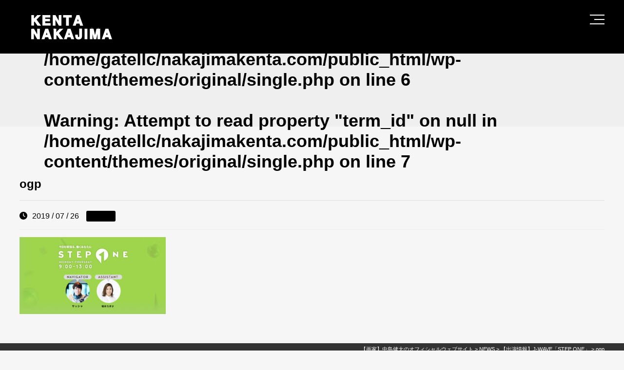

--- FILE ---
content_type: text/html; charset=UTF-8
request_url: https://www.nakajimakenta.com/%E3%80%90%E5%87%BA%E6%BC%94%E6%83%85%E5%A0%B1%E3%80%91j-wave%E3%80%8Cstep-one%E3%80%8D/ogp/
body_size: 8667
content:
<!DOCTYPE html>
<html lang="ja">
<head>
<meta charset="UTF-8">
<link rel="icon" href="https://www.nakajimakenta.com/wp-content/themes/original/cmn/images/icon.ico">
<meta name="viewport" content="width=device-width, initial-scale=1.0">
<link rel="stylesheet" type="text/css" href="//cdn.jsdelivr.net/npm/slick-carousel@1.8.1/slick/slick.css"/>
<link rel="stylesheet" type="text/css" href="//cdn.jsdelivr.net/npm/slick-carousel@1.8.1/slick/slick-theme.min.css"/>
<link rel="preconnect" href="https://fonts.googleapis.com">
<link rel="preconnect" href="https://fonts.gstatic.com" crossorigin>
<link href="https://fonts.googleapis.com/css2?family=Noto+Sans+JP:wght@100;300;400;500;700;900&family=Poiret+One&display=swap" rel="stylesheet">
<link rel="stylesheet" type="text/css" href="https://www.nakajimakenta.com/wp-content/themes/original/style.min.css?202306270001" />
<link rel="stylesheet" type="text/css" href="https://www.nakajimakenta.com/wp-content/themes/original/import.css?202306210007" />
<link rel="stylesheet" type="text/css" href="https://www.nakajimakenta.com/wp-content/themes/original/mfp.statics/mailformpro.css" type="text/css" />

		<!-- All in One SEO 4.1.3.4 -->
		<title>ogp | 【画家】中島健太のオフィシャルウェブサイト</title>
		<meta property="og:site_name" content="【画家】中島健太のオフィシャルウェブサイト | 現在までに開催された個展では、すべての作品が完売。『完売画家』としてテレビにも取り上げられ、最近の個展では、400万の値が付いた作品がすべて完売となるなど、今、大注目の画家。" />
		<meta property="og:type" content="article" />
		<meta property="og:title" content="ogp | 【画家】中島健太のオフィシャルウェブサイト" />
		<meta property="article:published_time" content="2019-07-26T01:15:04Z" />
		<meta property="article:modified_time" content="2019-07-26T01:15:04Z" />
		<meta name="twitter:card" content="summary" />
		<meta name="twitter:domain" content="www.nakajimakenta.com" />
		<meta name="twitter:title" content="ogp | 【画家】中島健太のオフィシャルウェブサイト" />
		<script type="application/ld+json" class="aioseo-schema">
			{"@context":"https:\/\/schema.org","@graph":[{"@type":"WebSite","@id":"https:\/\/www.nakajimakenta.com\/#website","url":"https:\/\/www.nakajimakenta.com\/","name":"\u3010\u753b\u5bb6\u3011\u4e2d\u5cf6\u5065\u592a\u306e\u30aa\u30d5\u30a3\u30b7\u30e3\u30eb\u30a6\u30a7\u30d6\u30b5\u30a4\u30c8","description":"\u73fe\u5728\u307e\u3067\u306b\u958b\u50ac\u3055\u308c\u305f\u500b\u5c55\u3067\u306f\u3001\u3059\u3079\u3066\u306e\u4f5c\u54c1\u304c\u5b8c\u58f2\u3002\u300e\u5b8c\u58f2\u753b\u5bb6\u300f\u3068\u3057\u3066\u30c6\u30ec\u30d3\u306b\u3082\u53d6\u308a\u4e0a\u3052\u3089\u308c\u3001\u6700\u8fd1\u306e\u500b\u5c55\u3067\u306f\u3001400\u4e07\u306e\u5024\u304c\u4ed8\u3044\u305f\u4f5c\u54c1\u304c\u3059\u3079\u3066\u5b8c\u58f2\u3068\u306a\u308b\u306a\u3069\u3001\u4eca\u3001\u5927\u6ce8\u76ee\u306e\u753b\u5bb6\u3002","publisher":{"@id":"https:\/\/www.nakajimakenta.com\/#organization"}},{"@type":"Organization","@id":"https:\/\/www.nakajimakenta.com\/#organization","name":"\u3010\u753b\u5bb6\u3011\u4e2d\u5cf6\u5065\u592a\u306e\u30aa\u30d5\u30a3\u30b7\u30e3\u30eb\u30a6\u30a7\u30d6\u30b5\u30a4\u30c8","url":"https:\/\/www.nakajimakenta.com\/"},{"@type":"BreadcrumbList","@id":"https:\/\/www.nakajimakenta.com\/%e3%80%90%e5%87%ba%e6%bc%94%e6%83%85%e5%a0%b1%e3%80%91j-wave%e3%80%8cstep-one%e3%80%8d\/ogp\/#breadcrumblist","itemListElement":[{"@type":"ListItem","@id":"https:\/\/www.nakajimakenta.com\/#listItem","position":"1","item":{"@type":"WebPage","@id":"https:\/\/www.nakajimakenta.com\/","name":"\u30db\u30fc\u30e0","description":"\u73fe\u5728\u307e\u3067\u306b\u958b\u50ac\u3055\u308c\u305f\u500b\u5c55\u3067\u306f\u3001\u3059\u3079\u3066\u306e\u4f5c\u54c1\u304c\u5b8c\u58f2\u3002\u300e\u5b8c\u58f2\u753b\u5bb6\u300f\u3068\u3057\u3066\u30c6\u30ec\u30d3\u306b\u3082\u53d6\u308a\u4e0a\u3052\u3089\u308c\u3001\u6700\u8fd1\u306e\u500b\u5c55\u3067\u306f\u3001400\u4e07\u306e\u5024\u304c\u4ed8\u3044\u305f\u4f5c\u54c1\u304c\u3059\u3079\u3066\u5b8c\u58f2\u3068\u306a\u308b\u306a\u3069\u3001\u4eca\u3001\u5927\u6ce8\u76ee\u306e\u753b\u5bb6\u3002","url":"https:\/\/www.nakajimakenta.com\/"},"nextItem":"https:\/\/www.nakajimakenta.com\/%e3%80%90%e5%87%ba%e6%bc%94%e6%83%85%e5%a0%b1%e3%80%91j-wave%e3%80%8cstep-one%e3%80%8d\/ogp\/#listItem"},{"@type":"ListItem","@id":"https:\/\/www.nakajimakenta.com\/%e3%80%90%e5%87%ba%e6%bc%94%e6%83%85%e5%a0%b1%e3%80%91j-wave%e3%80%8cstep-one%e3%80%8d\/ogp\/#listItem","position":"2","item":{"@type":"WebPage","@id":"https:\/\/www.nakajimakenta.com\/%e3%80%90%e5%87%ba%e6%bc%94%e6%83%85%e5%a0%b1%e3%80%91j-wave%e3%80%8cstep-one%e3%80%8d\/ogp\/","name":"ogp","url":"https:\/\/www.nakajimakenta.com\/%e3%80%90%e5%87%ba%e6%bc%94%e6%83%85%e5%a0%b1%e3%80%91j-wave%e3%80%8cstep-one%e3%80%8d\/ogp\/"},"previousItem":"https:\/\/www.nakajimakenta.com\/#listItem"}]},{"@type":"Person","@id":"https:\/\/www.nakajimakenta.com\/author\/nakajimakenta-com\/#author","url":"https:\/\/www.nakajimakenta.com\/author\/nakajimakenta-com\/","name":"nakajimakenta.com","image":{"@type":"ImageObject","@id":"https:\/\/www.nakajimakenta.com\/%e3%80%90%e5%87%ba%e6%bc%94%e6%83%85%e5%a0%b1%e3%80%91j-wave%e3%80%8cstep-one%e3%80%8d\/ogp\/#authorImage","url":"https:\/\/secure.gravatar.com\/avatar\/aed3284758e57978c3059a653582c3ed?s=96&d=mm&r=g","width":"96","height":"96","caption":"nakajimakenta.com"}},{"@type":"ItemPage","@id":"https:\/\/www.nakajimakenta.com\/%e3%80%90%e5%87%ba%e6%bc%94%e6%83%85%e5%a0%b1%e3%80%91j-wave%e3%80%8cstep-one%e3%80%8d\/ogp\/#itempage","url":"https:\/\/www.nakajimakenta.com\/%e3%80%90%e5%87%ba%e6%bc%94%e6%83%85%e5%a0%b1%e3%80%91j-wave%e3%80%8cstep-one%e3%80%8d\/ogp\/","name":"ogp | \u3010\u753b\u5bb6\u3011\u4e2d\u5cf6\u5065\u592a\u306e\u30aa\u30d5\u30a3\u30b7\u30e3\u30eb\u30a6\u30a7\u30d6\u30b5\u30a4\u30c8","inLanguage":"ja","isPartOf":{"@id":"https:\/\/www.nakajimakenta.com\/#website"},"breadcrumb":{"@id":"https:\/\/www.nakajimakenta.com\/%e3%80%90%e5%87%ba%e6%bc%94%e6%83%85%e5%a0%b1%e3%80%91j-wave%e3%80%8cstep-one%e3%80%8d\/ogp\/#breadcrumblist"},"author":"https:\/\/www.nakajimakenta.com\/author\/nakajimakenta-com\/#author","creator":"https:\/\/www.nakajimakenta.com\/author\/nakajimakenta-com\/#author","datePublished":"2019-07-26T01:15:04+09:00","dateModified":"2019-07-26T01:15:04+09:00"}]}
		</script>
		<!-- All in One SEO -->

<link rel='dns-prefetch' href='//stats.wp.com' />
<link rel='stylesheet' id='mediaelement-css' href='https://www.nakajimakenta.com/wp-includes/js/mediaelement/mediaelementplayer-legacy.min.css?ver=4.2.17' type='text/css' media='all' />
<link rel='stylesheet' id='wp-mediaelement-css' href='https://www.nakajimakenta.com/wp-includes/js/mediaelement/wp-mediaelement.min.css?ver=6.4.7' type='text/css' media='all' />
<style id='jetpack-sharing-buttons-style-inline-css' type='text/css'>
.jetpack-sharing-buttons__services-list{display:flex;flex-direction:row;flex-wrap:wrap;gap:0;list-style-type:none;margin:5px;padding:0}.jetpack-sharing-buttons__services-list.has-small-icon-size{font-size:12px}.jetpack-sharing-buttons__services-list.has-normal-icon-size{font-size:16px}.jetpack-sharing-buttons__services-list.has-large-icon-size{font-size:24px}.jetpack-sharing-buttons__services-list.has-huge-icon-size{font-size:36px}@media print{.jetpack-sharing-buttons__services-list{display:none!important}}.editor-styles-wrapper .wp-block-jetpack-sharing-buttons{gap:0;padding-inline-start:0}ul.jetpack-sharing-buttons__services-list.has-background{padding:1.25em 2.375em}
</style>
<style id='classic-theme-styles-inline-css' type='text/css'>
/*! This file is auto-generated */
.wp-block-button__link{color:#fff;background-color:#32373c;border-radius:9999px;box-shadow:none;text-decoration:none;padding:calc(.667em + 2px) calc(1.333em + 2px);font-size:1.125em}.wp-block-file__button{background:#32373c;color:#fff;text-decoration:none}
</style>
<style id='global-styles-inline-css' type='text/css'>
body{--wp--preset--color--black: #000000;--wp--preset--color--cyan-bluish-gray: #abb8c3;--wp--preset--color--white: #ffffff;--wp--preset--color--pale-pink: #f78da7;--wp--preset--color--vivid-red: #cf2e2e;--wp--preset--color--luminous-vivid-orange: #ff6900;--wp--preset--color--luminous-vivid-amber: #fcb900;--wp--preset--color--light-green-cyan: #7bdcb5;--wp--preset--color--vivid-green-cyan: #00d084;--wp--preset--color--pale-cyan-blue: #8ed1fc;--wp--preset--color--vivid-cyan-blue: #0693e3;--wp--preset--color--vivid-purple: #9b51e0;--wp--preset--gradient--vivid-cyan-blue-to-vivid-purple: linear-gradient(135deg,rgba(6,147,227,1) 0%,rgb(155,81,224) 100%);--wp--preset--gradient--light-green-cyan-to-vivid-green-cyan: linear-gradient(135deg,rgb(122,220,180) 0%,rgb(0,208,130) 100%);--wp--preset--gradient--luminous-vivid-amber-to-luminous-vivid-orange: linear-gradient(135deg,rgba(252,185,0,1) 0%,rgba(255,105,0,1) 100%);--wp--preset--gradient--luminous-vivid-orange-to-vivid-red: linear-gradient(135deg,rgba(255,105,0,1) 0%,rgb(207,46,46) 100%);--wp--preset--gradient--very-light-gray-to-cyan-bluish-gray: linear-gradient(135deg,rgb(238,238,238) 0%,rgb(169,184,195) 100%);--wp--preset--gradient--cool-to-warm-spectrum: linear-gradient(135deg,rgb(74,234,220) 0%,rgb(151,120,209) 20%,rgb(207,42,186) 40%,rgb(238,44,130) 60%,rgb(251,105,98) 80%,rgb(254,248,76) 100%);--wp--preset--gradient--blush-light-purple: linear-gradient(135deg,rgb(255,206,236) 0%,rgb(152,150,240) 100%);--wp--preset--gradient--blush-bordeaux: linear-gradient(135deg,rgb(254,205,165) 0%,rgb(254,45,45) 50%,rgb(107,0,62) 100%);--wp--preset--gradient--luminous-dusk: linear-gradient(135deg,rgb(255,203,112) 0%,rgb(199,81,192) 50%,rgb(65,88,208) 100%);--wp--preset--gradient--pale-ocean: linear-gradient(135deg,rgb(255,245,203) 0%,rgb(182,227,212) 50%,rgb(51,167,181) 100%);--wp--preset--gradient--electric-grass: linear-gradient(135deg,rgb(202,248,128) 0%,rgb(113,206,126) 100%);--wp--preset--gradient--midnight: linear-gradient(135deg,rgb(2,3,129) 0%,rgb(40,116,252) 100%);--wp--preset--font-size--small: 13px;--wp--preset--font-size--medium: 20px;--wp--preset--font-size--large: 36px;--wp--preset--font-size--x-large: 42px;--wp--preset--spacing--20: 0.44rem;--wp--preset--spacing--30: 0.67rem;--wp--preset--spacing--40: 1rem;--wp--preset--spacing--50: 1.5rem;--wp--preset--spacing--60: 2.25rem;--wp--preset--spacing--70: 3.38rem;--wp--preset--spacing--80: 5.06rem;--wp--preset--shadow--natural: 6px 6px 9px rgba(0, 0, 0, 0.2);--wp--preset--shadow--deep: 12px 12px 50px rgba(0, 0, 0, 0.4);--wp--preset--shadow--sharp: 6px 6px 0px rgba(0, 0, 0, 0.2);--wp--preset--shadow--outlined: 6px 6px 0px -3px rgba(255, 255, 255, 1), 6px 6px rgba(0, 0, 0, 1);--wp--preset--shadow--crisp: 6px 6px 0px rgba(0, 0, 0, 1);}:where(.is-layout-flex){gap: 0.5em;}:where(.is-layout-grid){gap: 0.5em;}body .is-layout-flow > .alignleft{float: left;margin-inline-start: 0;margin-inline-end: 2em;}body .is-layout-flow > .alignright{float: right;margin-inline-start: 2em;margin-inline-end: 0;}body .is-layout-flow > .aligncenter{margin-left: auto !important;margin-right: auto !important;}body .is-layout-constrained > .alignleft{float: left;margin-inline-start: 0;margin-inline-end: 2em;}body .is-layout-constrained > .alignright{float: right;margin-inline-start: 2em;margin-inline-end: 0;}body .is-layout-constrained > .aligncenter{margin-left: auto !important;margin-right: auto !important;}body .is-layout-constrained > :where(:not(.alignleft):not(.alignright):not(.alignfull)){max-width: var(--wp--style--global--content-size);margin-left: auto !important;margin-right: auto !important;}body .is-layout-constrained > .alignwide{max-width: var(--wp--style--global--wide-size);}body .is-layout-flex{display: flex;}body .is-layout-flex{flex-wrap: wrap;align-items: center;}body .is-layout-flex > *{margin: 0;}body .is-layout-grid{display: grid;}body .is-layout-grid > *{margin: 0;}:where(.wp-block-columns.is-layout-flex){gap: 2em;}:where(.wp-block-columns.is-layout-grid){gap: 2em;}:where(.wp-block-post-template.is-layout-flex){gap: 1.25em;}:where(.wp-block-post-template.is-layout-grid){gap: 1.25em;}.has-black-color{color: var(--wp--preset--color--black) !important;}.has-cyan-bluish-gray-color{color: var(--wp--preset--color--cyan-bluish-gray) !important;}.has-white-color{color: var(--wp--preset--color--white) !important;}.has-pale-pink-color{color: var(--wp--preset--color--pale-pink) !important;}.has-vivid-red-color{color: var(--wp--preset--color--vivid-red) !important;}.has-luminous-vivid-orange-color{color: var(--wp--preset--color--luminous-vivid-orange) !important;}.has-luminous-vivid-amber-color{color: var(--wp--preset--color--luminous-vivid-amber) !important;}.has-light-green-cyan-color{color: var(--wp--preset--color--light-green-cyan) !important;}.has-vivid-green-cyan-color{color: var(--wp--preset--color--vivid-green-cyan) !important;}.has-pale-cyan-blue-color{color: var(--wp--preset--color--pale-cyan-blue) !important;}.has-vivid-cyan-blue-color{color: var(--wp--preset--color--vivid-cyan-blue) !important;}.has-vivid-purple-color{color: var(--wp--preset--color--vivid-purple) !important;}.has-black-background-color{background-color: var(--wp--preset--color--black) !important;}.has-cyan-bluish-gray-background-color{background-color: var(--wp--preset--color--cyan-bluish-gray) !important;}.has-white-background-color{background-color: var(--wp--preset--color--white) !important;}.has-pale-pink-background-color{background-color: var(--wp--preset--color--pale-pink) !important;}.has-vivid-red-background-color{background-color: var(--wp--preset--color--vivid-red) !important;}.has-luminous-vivid-orange-background-color{background-color: var(--wp--preset--color--luminous-vivid-orange) !important;}.has-luminous-vivid-amber-background-color{background-color: var(--wp--preset--color--luminous-vivid-amber) !important;}.has-light-green-cyan-background-color{background-color: var(--wp--preset--color--light-green-cyan) !important;}.has-vivid-green-cyan-background-color{background-color: var(--wp--preset--color--vivid-green-cyan) !important;}.has-pale-cyan-blue-background-color{background-color: var(--wp--preset--color--pale-cyan-blue) !important;}.has-vivid-cyan-blue-background-color{background-color: var(--wp--preset--color--vivid-cyan-blue) !important;}.has-vivid-purple-background-color{background-color: var(--wp--preset--color--vivid-purple) !important;}.has-black-border-color{border-color: var(--wp--preset--color--black) !important;}.has-cyan-bluish-gray-border-color{border-color: var(--wp--preset--color--cyan-bluish-gray) !important;}.has-white-border-color{border-color: var(--wp--preset--color--white) !important;}.has-pale-pink-border-color{border-color: var(--wp--preset--color--pale-pink) !important;}.has-vivid-red-border-color{border-color: var(--wp--preset--color--vivid-red) !important;}.has-luminous-vivid-orange-border-color{border-color: var(--wp--preset--color--luminous-vivid-orange) !important;}.has-luminous-vivid-amber-border-color{border-color: var(--wp--preset--color--luminous-vivid-amber) !important;}.has-light-green-cyan-border-color{border-color: var(--wp--preset--color--light-green-cyan) !important;}.has-vivid-green-cyan-border-color{border-color: var(--wp--preset--color--vivid-green-cyan) !important;}.has-pale-cyan-blue-border-color{border-color: var(--wp--preset--color--pale-cyan-blue) !important;}.has-vivid-cyan-blue-border-color{border-color: var(--wp--preset--color--vivid-cyan-blue) !important;}.has-vivid-purple-border-color{border-color: var(--wp--preset--color--vivid-purple) !important;}.has-vivid-cyan-blue-to-vivid-purple-gradient-background{background: var(--wp--preset--gradient--vivid-cyan-blue-to-vivid-purple) !important;}.has-light-green-cyan-to-vivid-green-cyan-gradient-background{background: var(--wp--preset--gradient--light-green-cyan-to-vivid-green-cyan) !important;}.has-luminous-vivid-amber-to-luminous-vivid-orange-gradient-background{background: var(--wp--preset--gradient--luminous-vivid-amber-to-luminous-vivid-orange) !important;}.has-luminous-vivid-orange-to-vivid-red-gradient-background{background: var(--wp--preset--gradient--luminous-vivid-orange-to-vivid-red) !important;}.has-very-light-gray-to-cyan-bluish-gray-gradient-background{background: var(--wp--preset--gradient--very-light-gray-to-cyan-bluish-gray) !important;}.has-cool-to-warm-spectrum-gradient-background{background: var(--wp--preset--gradient--cool-to-warm-spectrum) !important;}.has-blush-light-purple-gradient-background{background: var(--wp--preset--gradient--blush-light-purple) !important;}.has-blush-bordeaux-gradient-background{background: var(--wp--preset--gradient--blush-bordeaux) !important;}.has-luminous-dusk-gradient-background{background: var(--wp--preset--gradient--luminous-dusk) !important;}.has-pale-ocean-gradient-background{background: var(--wp--preset--gradient--pale-ocean) !important;}.has-electric-grass-gradient-background{background: var(--wp--preset--gradient--electric-grass) !important;}.has-midnight-gradient-background{background: var(--wp--preset--gradient--midnight) !important;}.has-small-font-size{font-size: var(--wp--preset--font-size--small) !important;}.has-medium-font-size{font-size: var(--wp--preset--font-size--medium) !important;}.has-large-font-size{font-size: var(--wp--preset--font-size--large) !important;}.has-x-large-font-size{font-size: var(--wp--preset--font-size--x-large) !important;}
.wp-block-navigation a:where(:not(.wp-element-button)){color: inherit;}
:where(.wp-block-post-template.is-layout-flex){gap: 1.25em;}:where(.wp-block-post-template.is-layout-grid){gap: 1.25em;}
:where(.wp-block-columns.is-layout-flex){gap: 2em;}:where(.wp-block-columns.is-layout-grid){gap: 2em;}
.wp-block-pullquote{font-size: 1.5em;line-height: 1.6;}
</style>
<link rel='stylesheet' id='avatar-manager-css' href='https://www.nakajimakenta.com/wp-content/plugins/avatar-manager/assets/css/avatar-manager.min.css?ver=1.2.1' type='text/css' media='all' />
<link rel='stylesheet' id='contact-form-7-css' href='https://www.nakajimakenta.com/wp-content/plugins/contact-form-7/includes/css/styles.css?ver=5.7.6' type='text/css' media='all' />
<link rel='stylesheet' id='cf7msm_styles-css' href='https://www.nakajimakenta.com/wp-content/plugins/contact-form-7-multi-step-module/resources/cf7msm.css?ver=4.2.1' type='text/css' media='all' />
<link rel='stylesheet' id='dnd-upload-cf7-css' href='https://www.nakajimakenta.com/wp-content/plugins/drag-and-drop-multiple-file-upload-contact-form-7/assets/css/dnd-upload-cf7.css?ver=1.3.6.9' type='text/css' media='all' />
<link rel='stylesheet' id='wp-share-buttons-css' href='https://www.nakajimakenta.com/wp-content/themes/original/vendor/inc2734/wp-share-buttons/src/assets/css/wp-share-buttons.min.css?ver=1563884284' type='text/css' media='all' />
<script type="text/javascript" src="https://www.nakajimakenta.com/wp-includes/js/jquery/jquery.min.js?ver=3.7.1" id="jquery-core-js"></script>
<script type="text/javascript" src="https://www.nakajimakenta.com/wp-includes/js/jquery/jquery-migrate.min.js?ver=3.4.1" id="jquery-migrate-js"></script>
<script type="text/javascript" src="https://www.nakajimakenta.com/wp-content/plugins/avatar-manager/assets/js/avatar-manager.min.js?ver=1.2.1" id="avatar-manager-js"></script>
	<style>img#wpstats{display:none}</style>
				<style type="text/css" id="wp-custom-css">
			
/* コンタクトフォーム送信後などに表示される規定カラーを削除・変更*/

.wpcf7 form.sent .wpcf7-response-output{
        border-color: #46b45000;
       text-align:center;
        color: #80613B;
}

.wpcf7 form.invalid .wpcf7-response-output, .wpcf7 form.unaccepted .wpcf7-response-output, .wpcf7 form.payment-required .wpcf7-response-output
.wpcf7 form.sent .wpcf7-response-output{
        border-color: #46b45000;
       text-align:center;
        color: #80613B;
}

@media screen and (max-width: 767px){
	
	.wpcf7 form.sent .wpcf7-response-output{
		font-size:0.812rem;}
	
	.wpcf7 form.invalid .wpcf7-response-output, .wpcf7 form.unaccepted .wpcf7-response-output, .wpcf7 form.payment-required .wpcf7-response-output
.wpcf7 form.sent .wpcf7-response-output{
			font-size:0.812rem;}
	
	
}

/* コンタクトフォームメッセージ欄のパディングです */

.wpcf7-form-control-wrap textarea{
	padding: 1rem 1.5rem;}
@media screen and (max-width: 767px){
.wpcf7-form-control-wrap textarea{
	padding: 0.75rem 1rem}}


/* コンタクトフォーム確認ボタンの設定です */
.confirm_btn a{
	box-sizing: border-box;
    display: inline-block;
    border: 1px solid #7e5837;
    padding: 0.625rem 5rem;
    font-size: 1rem;
    margin: 0 auto;
    background: #7e5837;
    margin-top: 0;
    color: #F2F2F0;
    height: ０rem;
    border-radius: 100rem;
	cursor: pointer;}


@media screen and (max-width: 767px){
	.confirm_btn a{
	box-sizing: border-box;
    display: inline-block;
    border: 1px solid #7e5837;
    padding: 0.5rem 6rem;
    font-size: .812rem;
    margin: 0 auto;
    background: #7e5837;
    margin-top: 0;
    color: #F2F2F0;
    height: ０rem;
    border-radius: 100rem;
    cursor: pointer;
    margin-top:1rem!important; 
	}}

/* コンタクトフォーム確認ボタンのホバー */
.confirm_btn a:hover {
box-sizing: border-box!important;
    display: inline-block!important;
    border: 1px solid #7e5837!important;
    padding: 0.625rem 5.5rem!important;
    font-size: 1rem!important;
    margin: 0 auto!important;
    background: #7e5837!important;
    margin-top: 0!important;
    color: #F2F2F0!important;
    height: ０rem!important;
    border-radius: 100rem!important;
    cursor: pointer!important;   
	}

@media screen and (max-width: 767px){
	.confirm_btn a:hover{
	box-sizing: border-box;
    display: inline-block;
    border: 1px solid #7e5837;
    padding: 0.5rem 6rem;
    font-size: .812rem;
    margin: 0 auto;
    background: #7e5837;
    margin-top: 0;
    color: #F2F2F0;
    height: ０rem;
    border-radius: 100rem;
    cursor: pointer;
    margin-top:1rem!important; 
	}}



/* コンタクトフォーム修正ボタンの設定です */
.rewriteBtn{
box-sizing: border-box;
    display: inline-block;
    border: 1px solid #7e5837;
    padding: 0.625rem 3rem;
    font-size: 1rem;
    margin: 0 auto;
    background: #fffFFF00;
    margin-top: 0;
    color: #7E5837;
    height: ０rem;
    border-radius: 100rem;
   cursor: pointer;	
	}

	
	

@media screen and (max-width: 767px){
	.rewriteBtn{
box-sizing: border-box;
    display: inline-block;
    border: 1px solid #7e5837;
    padding: 0.5rem 6rem;
    font-size: .812rem;
    margin: 0 auto;
    background: #fffFFF00;
    margin-top: 0;
    color: #7E5837;
    height: ０rem;
    border-radius: 100rem;
		 cursor: pointer;	
		 margin-top:1rem!important;	
	}}

/* コンタクトフォーム修正ボタンホバー */
.rewriteBtn:hover {
box-sizing: border-box!important;
    display: inline-block!important;
    border: 1px solid #7e5837!important;
    padding: 0.625rem 3.5rem!important;
    font-size: 1rem!important;
    margin: 0 auto!important;
    background: #fffFFF00!important;
    margin-top: 0!important;
    color: #7E5837!important;
    height: ０rem!important;
    border-radius: 100rem!important;
	cursor: pointer!important;		 
	}

@media screen and (max-width: 767px){
	.rewriteBtn:hover {
box-sizing: border-box;
    display: inline-block;
    border: 1px solid #7e5837;
    padding: 0.5rem 6rem;
    font-size: .812rem;
    margin: 0 auto;
    background: #fffFFF00;
    margin-top: 0;
    color: #7E5837;
    height: ０rem;
    border-radius: 100rem;
		 cursor: pointer;	
	}}


/* コンタクトフォーム送信ボタンの設定です */
.wpcf7-form input[type=submit]{
box-sizing: border-box;
    display: inline-block;
    border: 1px solid #7e5837;
    padding: 0.625rem 3rem;
    font-size: 1rem;
    margin: 0 auto;
    background: #7e5837;
    margin-top: 0;
    color: #F2F2F0;
    height: ０rem;
    border-radius: 100rem;
	cursor: pointer;}

@media screen and (max-width: 767px){
	.wpcf7-form input[type=submit]{
box-sizing: border-box;
    display: inline-block;
    border: 1px solid #7e5837;
    padding: 0.5rem 6rem;
    font-size: .812rem;
    margin: 0 auto;
    background: #7e5837;
    margin-top: 0;
    color: #F2F2F0;
    height: ０rem;
    border-radius: 100rem;
	   cursor: pointer;
	}}

/* コンタクトフォーム送信ボタンホバー */
.wpcf7-form input[type=submit]:hover {
box-sizing: border-box;
    display: inline-block;
    border: 1px solid #7e5837;
    padding: 0.625rem 3.5rem;
    font-size: 1rem;
    margin: 0 auto;
    background: #7e5837;
    margin-top: 0;
    color: #F2F2F0;
    height: ０rem;
    border-radius: 100rem;
	cursor: pointer;}


@media screen and (max-width: 767px){
	.wpcf7-form input[type=submit]:hover{
box-sizing: border-box;
    display: inline-block;
    border: 1px solid #7e5837;
    padding: 0.5rem 6rem;
    font-size: .812rem;
    margin: 0 auto;
    background: #7e5837;
    margin-top: 0;
    color: #F2F2F0;
    height: ０rem;
    border-radius: 100rem;
	   cursor: pointer;
	}}

/* コンタクトフォーム送信ボタン中央にする */

.soushinBtn{
box-sizing: border-box;
    display: inline-block;
    margin: 0 auto;
   cursor: pointer;	
	}

div.wpcf7 .wpcf7-spinner {
    display: block;
}


@media screen and (max-width: 767px){
.soushinBtn{
    padding: 0.5rem 6rem;
	}}

/*上記の内容で〜の上にスペース */
@media screen and (max-width: 767px){
.kakuninspace{
	padding-top:1rem;
	}}



/*メッセージは送信されましたのマージン */

.wpcf7 form .wpcf7-response-output{
    margin: 2em 0.5em em;
    padding: 0.2em 1em;
	border: 2px solid #00a0d2;}
		</style>
			
<script src="https://kit.fontawesome.com/929dc89412.js" crossorigin="anonymous"></script>

<!-- Global site tag (gtag.js) - Google Analytics -->
<script async src="https://www.googletagmanager.com/gtag/js?id=UA-113300703-2">
</script>
<script>
  window.dataLayer = window.dataLayer || [];
  function gtag(){dataLayer.push(arguments);}
  gtag('js', new Date());

  gtag('config', 'UA-113300703-2');
</script>

<!-- Global site tag (gtag.js) - Google Analytics -->
<script async src="https://www.googletagmanager.com/gtag/js?id=UA-113300703-4"></script>
<script>
  window.dataLayer = window.dataLayer || [];
  function gtag(){dataLayer.push(arguments);}
  gtag('js', new Date());

  gtag('config', 'UA-113300703-4');
</script>
<!-- Global site tag (gtag.js) - Google Analytics -->
<script async src="https://www.googletagmanager.com/gtag/js?id=UA-144575239-1"></script>
<script>
  window.dataLayer = window.dataLayer || [];
  function gtag(){dataLayer.push(arguments);}
  gtag('js', new Date());

  gtag('config', 'UA-144575239-1');
</script>
	
	
</head>

<body id="anchorTop" class="attachment attachment-template-default single single-attachment postid-4876 attachmentid-4876 attachment-jpeg underPage">	

<div id="container">
	
<header id="header">
<div id="headerTitle" class="clearfix">

	
<p id="headerAreaLogo"><a href="https://www.nakajimakenta.com/"><img src="https://www.nakajimakenta.com/wp-content/themes/original/cmn/images/logo.svg" alt="【画家】中島健太のオフィシャルウェブサイト" /></a></p>
	
</div>
</header>
	
<div id="header_navi">
<p><a class="menu">
        <span class="menu__line menu__line--top"></span>
        <span class="menu__line menu__line--center"></span>
        <span class="menu__line menu__line--bottom"></span>
</a></p>	
	
    <nav class="gnav">
        <div class="gnav__wrap">
            <ul class="gnav__menu">
<li><a href="https://www.nakajimakenta.com//">HOME</a></li>
<li><a href="https://www.nakajimakenta.com/profile/">PROFILE</a></li>
<li><a href="https://www.nakajimakenta.com/gallery/">GALLERY</a></li>
<li><a href="https://www.nakajimakenta.com/movie/">MOVIE</a></li>
<li><a href="https://www.nakajimakenta.com/ordermade/">ORDER MADE</a></li>
<li><a href="https://www.nakajimakenta.com/news/">NEWS</a></li>
<!--<li><a href="https://lineblog.me/painterkenta/" target="_blank" rel="noopner">BLOG</a></li>-->
<li><a href="https://www.nakajimakenta.com/contact/">CONTACT</a></li>
<li class="sns"><a href="https://www.instagram.com/painterkenta/" target="_blank" rel="noopner"><i class="fab fa-instagram"></i></a></li>
<li class="sns"><a href="https://twitter.com/oilpainternk" target="_blank" rel="noopner"><i class="fa-brands fa-x-twitter"></i></a></li>
<li class="sns"><a href="https://www.youtube.com/channel/UCsxB15PlEegd8RWbVss7F0g" target="_blank" rel="noopner"><i class="fa-brands fa-youtube"></i></a></li>
<li class="sns"><a href="https://gate.theshop.jp/" target="_blank" rel="noopner"><i class="fa-sharp fa-solid fa-cart-shopping"></i></a></li>

            </ul>
        </div>
    </nav>
</div>

		
	
<div id="mainBg">
<div id="subcatch">
<h1>
<br />
<b>Warning</b>:  Undefined array key 0 in <b>/home/gatellc/nakajimakenta.com/public_html/wp-content/themes/original/single.php</b> on line <b>6</b><br />
<br />
<b>Warning</b>:  Attempt to read property "term_id" on null in <b>/home/gatellc/nakajimakenta.com/public_html/wp-content/themes/original/single.php</b> on line <b>7</b><br />
</h1>
</div>

    <div id="main">
      <div id="mainInner" class="clearfix content-inner-narrow">	

			
<div id="contents" class="blog">
<article class="post-4876 attachment type-attachment status-inherit hentry">


				


<div class="mainContents clearfix">
	
							<div class="mainTitle"><h2>ogp</h2></div>
							<p class="post-meta">
								<span class="post-date"><i class="fa fa-clock"></i>2019 / 07 / 26</span>
								<span class="category"></span>
							</p>
			

<div
	class="wpco-wrapper"
	aria-hidden="true"
	id="wpco-580451925696f8dd60df4d"
	data-wpco-post-class=".post-4876"
	data-wpco-selector=".mainContents"
	data-wpco-headings="h2,h3,h4,h5,h6"
	data-wpco-move="true"
	>
	
	<div class="wpco">
		<h2 class="wpco__title">目次</h2>
		<div class="contents-outline"></div>
	</div>
</div>
	
	
<p class="attachment"><a href='https://www.nakajimakenta.com/wp-content/uploads/2019/07/ogp.jpg'><img decoding="async" width="300" height="158" src="https://www.nakajimakenta.com/wp-content/uploads/2019/07/ogp-300x158.jpg" class="attachment-medium size-medium" alt="" srcset="https://www.nakajimakenta.com/wp-content/uploads/2019/07/ogp-300x158.jpg 300w, https://www.nakajimakenta.com/wp-content/uploads/2019/07/ogp-1024x538.jpg 1024w, https://www.nakajimakenta.com/wp-content/uploads/2019/07/ogp-768x403.jpg 768w, https://www.nakajimakenta.com/wp-content/uploads/2019/07/ogp.jpg 1200w" sizes="(max-width: 300px) 100vw, 300px" /></a></p>
	
														

						
						<!-- post navigation -->
						<div class="navigation clearfix">
													</div>
						<!-- /post navigation -->
						

						
						
</div>		
	
</article>			
			</div>


    </div>
  </div>
<div class="pankuzu"><p>
<!-- Breadcrumb NavXT 7.0.2 -->
<span property="itemListElement" typeof="ListItem"><a property="item" typeof="WebPage" title="Go to 【画家】中島健太のオフィシャルウェブサイト." href="https://www.nakajimakenta.com" class="home" ><span property="name">【画家】中島健太のオフィシャルウェブサイト</span></a><meta property="position" content="1"></span> &gt; <span property="itemListElement" typeof="ListItem"><a property="item" typeof="WebPage" title="Go to the NEWS カテゴリー archives." href="https://www.nakajimakenta.com/news/" class="taxonomy category" ><span property="name">NEWS</span></a><meta property="position" content="2"></span> &gt; <span property="itemListElement" typeof="ListItem"><a property="item" typeof="WebPage" title="Go to 【出演情報】J-WAVE「STEP ONE」." href="https://www.nakajimakenta.com/%e3%80%90%e5%87%ba%e6%bc%94%e6%83%85%e5%a0%b1%e3%80%91j-wave%e3%80%8cstep-one%e3%80%8d/" class="post post-post" ><span property="name">【出演情報】J-WAVE「STEP ONE」</span></a><meta property="position" content="3"></span> &gt; <span property="itemListElement" typeof="ListItem"><span property="name" class="post post-attachment current-item">ogp</span><meta property="url" content="https://www.nakajimakenta.com/%e3%80%90%e5%87%ba%e6%bc%94%e6%83%85%e5%a0%b1%e3%80%91j-wave%e3%80%8cstep-one%e3%80%8d/ogp/"><meta property="position" content="4"></span></p></div>

<footer id="footer">

<div id="footerMenu" class="clearfix">
<ul>
<li><a href="https://www.nakajimakenta.com/privacy-policy/">プライバシーポリシー</a></li>
</ul>	
</div>	
	
    <div id="footerCopyrightArea">
  <p id="copyright">Copyright &copy; 【画家】中島健太のオフィシャルウェブサイト All Rights Reserved.</p>
</div>
</footer>

<div class="pagetop"><img src="https://www.nakajimakenta.com/wp-content/themes/original/cmn/images/pagetop.png" alt="ページトップへ"></div>



<script type="text/javascript" src="https://www.nakajimakenta.com/wp-content/plugins/contact-form-7/includes/swv/js/index.js?ver=5.7.6" id="swv-js"></script>
<script type="text/javascript" id="contact-form-7-js-extra">
/* <![CDATA[ */
var wpcf7 = {"api":{"root":"https:\/\/www.nakajimakenta.com\/wp-json\/","namespace":"contact-form-7\/v1"}};
/* ]]> */
</script>
<script type="text/javascript" src="https://www.nakajimakenta.com/wp-content/plugins/contact-form-7/includes/js/index.js?ver=5.7.6" id="contact-form-7-js"></script>
<script type="text/javascript" id="cf7msm-js-extra">
/* <![CDATA[ */
var cf7msm_posted_data = [];
/* ]]> */
</script>
<script type="text/javascript" src="https://www.nakajimakenta.com/wp-content/plugins/contact-form-7-multi-step-module/resources/cf7msm.min.js?ver=4.2.1" id="cf7msm-js"></script>
<script type="text/javascript" src="https://www.nakajimakenta.com/wp-content/plugins/drag-and-drop-multiple-file-upload-contact-form-7/assets/js/codedropz-uploader-min.js?ver=1.3.6.9" id="codedropz-uploader-js"></script>
<script type="text/javascript" id="dnd-upload-cf7-js-extra">
/* <![CDATA[ */
var dnd_cf7_uploader = {"ajax_url":"https:\/\/www.nakajimakenta.com\/wp-admin\/admin-ajax.php","ajax_nonce":"6747cb65a2","drag_n_drop_upload":{"tag":"h3","text":"Drag & Drop Files Here","or_separator":"or","browse":"Browse Files","server_max_error":"The uploaded file exceeds the maximum upload size of your server.","large_file":"Uploaded file is too large","inavalid_type":"Uploaded file is not allowed for file type","max_file_limit":"Note : Some of the files are not uploaded ( Only %count% files allowed )","required":"This field is required.","delete":{"text":"deleting","title":"Remove"}},"dnd_text_counter":"of","disable_btn":""};
/* ]]> */
</script>
<script type="text/javascript" src="https://www.nakajimakenta.com/wp-content/plugins/drag-and-drop-multiple-file-upload-contact-form-7/assets/js/dnd-upload-cf7.js?ver=1.3.6.9" id="dnd-upload-cf7-js"></script>
<script type="text/javascript" src="https://www.nakajimakenta.com/wp-content/themes/original/vendor/inc2734/wp-contents-outline/src/assets/packages/jquery.contents-outline/dist/jquery.contents-outline.min.js?ver=1563884284" id="jquery.contents-outline-js"></script>
<script type="text/javascript" src="https://www.nakajimakenta.com/wp-content/themes/original/vendor/inc2734/wp-contents-outline/src/assets/js/wp-contents-outline.min.js?ver=1563884284" id="wp-contents-outline-js"></script>
<script type="text/javascript" src="https://www.nakajimakenta.com/wp-content/themes/original/vendor/inc2734/wp-share-buttons/src/assets/js/wp-share-buttons.min.js?ver=1563884284" id="wp-share-buttons-js"></script>
<script type="text/javascript" src="https://stats.wp.com/e-202604.js" id="jetpack-stats-js" data-wp-strategy="defer"></script>
<script type="text/javascript" id="jetpack-stats-js-after">
/* <![CDATA[ */
_stq = window._stq || [];
_stq.push([ "view", JSON.parse("{\"v\":\"ext\",\"blog\":\"153872045\",\"post\":\"4876\",\"tz\":\"9\",\"srv\":\"www.nakajimakenta.com\",\"j\":\"1:13.5.1\"}") ]);
_stq.push([ "clickTrackerInit", "153872045", "4876" ]);
/* ]]> */
</script>

<script src="https://ajax.googleapis.com/ajax/libs/jquery/1.11.1/jquery.min.js" type="text/javascript"></script>
<script type="text/javascript" src="https://www.nakajimakenta.com/wp-content/themes/original/cmn/js/jquery.heightLine.js" charset="utf-8"></script>
<script type="text/javascript" src="https://www.nakajimakenta.com/wp-content/themes/original/cmn/js/lightbox.js" charset="utf-8"></script>
<script type="text/javascript" src="https://www.nakajimakenta.com/wp-content/themes/original/cmn/js/jquery.autoKana.js" charset="utf-8"></script>
<script src="https://unpkg.com/aos@2.3.1/dist/aos.js"></script>
<script type="text/javascript" src="//cdn.jsdelivr.net/npm/slick-carousel@1.8.1/slick/slick.min.js"></script>
<script type="text/javascript" src="https://www.nakajimakenta.com/wp-content/themes/original/cmn/js/remodal.min.js"></script>
<script type="text/javascript" src="https://www.nakajimakenta.com/wp-content/themes/original/cmn/js/cmn.js?202306270001" charset="utf-8"></script>
<script crossorigin="anonymous" src="https://polyfill.io/v3/polyfill.min.js?features=IntersectionObserver%2CObject.assign"></script>
<script type="text/javascript" src="https://cdn.jsdelivr.net/npm/lozad/dist/lozad.min.js"></script>
<script type="text/javascript">
const observer = lozad();
observer.observe();
</script>
<script>AOS.init();</script>

</body>
</html>

--- FILE ---
content_type: text/css
request_url: https://www.nakajimakenta.com/wp-content/themes/original/sp.css?20230621
body_size: 1776
content:
@charset "utf-8";

body{
width: 100%;
min-width: 100%;
webkit-text-size-adjust : none;
}

body::before {
}

img {
max-width: 100%;
height: auto;
width /***/:auto;
float: none!important;
text-align: center;
}

p,
td,
th,
li,
dt,
dd,
input,
textarea,
.entryBody,
.entryMore {
font-size: 80%;
}

.pcNone {
display: block;
}
br.pcNone {
display: inline;
}
.spNone {
display: none!important;
}

.pankuzu p{
	width:100%;
}

#parallax{
	background-attachment:initial;
}

/* ========== ヘッダー ========== */

#header{
	height:55px;
	padding:10px 0;
}

#header.scroll{
	height:45px;
	padding:5px 0;
}

.topPage #header.scroll{
}


.topPage #header{
width:100%;
right:initial;
}

#headerTitle {
width: 94%;
margin:0 auto;
padding:0;
    position: relative;
}

#headerAreaLogo {
	line-height:30px;
}

#headerAreaLogo img{
height:30px;
}

.topPage #mainBg{
	width:100%;
	float:none;
	padding-top:0!important;
}


/* ========== キャッチ画像 ========== */

#catchArea{
	padding-top:55px;
	height:90vh;
	width:100%;
	top:initial;
	right:initial;
	position:relative;
}


#catchArea_bg{
    background: url(./cmn/images/mainimage_sp.jpg) center center no-repeat;
    background-size: cover;
animation-delay	
}

.catchArea_inner{
	height:260px;
	box-sizing:border-box;
}

.catchArea_inner h1{
font-size:150%;
margin-top:30px;
}

.catchArea_inner h2{
font-size:110%;
}

.catchArea_inner p{
font-size:60%;
}

.catchArea_inner {
background-attachment:initial;
}


#main {
width: 100%;
margin: 0 auto;
}

.mainBlock{
	padding:0 0 30px;
}

#subcatch{
	height:100px;
}

/* ========== メインメニュー ========== */
#mainMenu {
display: none;
}

/* ==================== コンテンツ ==================== */
#contents {
width: 100%;
margin:0 auto;
float: none;
}


/* ==================== セカンドエリア ==================== */
#secondArea {
width: 100%;
float: none;
}

#secondArea #subMenu{
display:block;
}

#sideBanners img,
#sideBanners2 img{
width: 90%;
margin:0 auto;
}

#spclose{
display: block;
}

/* ========== フッター ========== */

#footerInner {
width: 100%;
margin: 0 auto 15px;
}

#footer P#copyright{
font-size:12px;
text-align: center;
}


/* ========== お問い合わせ ========== */

#contents #categoryInquiry table{
width: 98%!important;
margin:0 auto;
}

#contents #categoryInquiry table,
#contents #categoryInquiry tbody,
#contents #categoryInquiry thead,
#contents #categoryInquiry tfoot,
#contents #categoryInquiry tr,
#contents #categoryInquiry th,
#contents #categoryInquiry td {
display: block;
}

#contents #categoryInquiry th,
#contents #categoryInquiry td {
border:none;
background: none;
}

#contents #categoryInquiry th,
#contents #categoryInquiry td,
#contents #categoryInquiry textarea{
width:100%;
}

#contents #categoryInquiry th,
#contents #categoryInquiry td{
padding:5px 0;
}

form#mailformpro input,
form#mailformpro select,
form#mailformpro textarea{
font-size: 16px!important;
box-sizing: border-box;
-moz-box-sizing: border-box;
-webkit-box-sizing: border-box;
-webkit-appearance: none;
max-width: 100%;
}

div#mfp_overlay_inner{
width:100%!important;
box-sizing: border-box;
}

table#mfp_confirm_table tr th,
table#mfp_confirm_table tr td{
width:100%!important;
box-sizing: border-box;
display: block;
}

table#mfp_confirm_table tr.mfp_colored{
background-color:none!important;
}

table#mfp_confirm_table tr td{
border-top:none!important;
}


/* ==================== 各サイト専用 ==================== */

.content-inner {
    width: 94%;
    margin: 0 auto;
}

.pagetop {
right: 10px;
bottom: 50px;
}

#contents .mainTitle h2 {
    font-size: 32px;;
    margin: 5vw 0;
}

.menu {
    right: 18px;
    top: 18px;
}



/* ==================== プロフィール ==================== */

#profile{
	margin:30px auto 0;
}

#profile .profile_block{
	margin-top:0;
}

#profile .profile_block div.imgArea{
	width:96%;
}

#profile .profile_block div.textArea{
	width:96%;
	margin:auto;
	display:block;
	padding:0 0 20px;
}

#profile_content{
	display:block;
}

#profile_image{
width:100%;
padding:0;
margin:auto;
}

#profile_content p{
	font-size:14px;
	line-height:1.6;
}

#profile_text{
width:100%;	
}
#profile_text h3{
	font-size:18px;
	text-align:left;
	margin:0 auto 10px;
}

#profile_text h3 span{
font-size:12px;
margin-left:20px;
}

#profile_history{
	display:block;
}

#profile_aword{
	width:100%;
}


#profile_exhibition{
	width:100%;
}




/* ==================== 作品集 ==================== */

.topPage #works ul.workslist,
#works ul.workslist {
	margin:0 -1%;
}

.topPage #works ul.workslist li,
#works ul.workslist li{
	width:48%;
	margin:1%;
	padding:0;
}

#works ul.workslist li img{
	height:40vw;
}

.works .mainContents {
	width:96%;
	margin:auto;
}

ul.works_cat li{
font-size:12px;	
}

ul.works_cat li a{
	padding:5px;
}

/* ==================== ビデオ ==================== */

#video{
	margin:0 auto 50px;
}

#video.archive .mainContents{
	margin:0;
}

#video.archive .youtube_thumb{
  width : 50% ;
}
#video.archive .youtube_thumb h4{
	font-size:12px;
}

/* ==================== お知らせ ==================== */

#news .date{
justify-content: left;
margin-top:0;
}

#news .date li{
display:block;
font-size:12px;
padding: 20px 0 10px;
}

#news .date li img{
	width:100%;
}

#news .date li span{
	margin:10px 0;
}

#news .date li span.dateTime{
}

#news .date li span.dateCategory{
	margin:10px 10px 10px 0;
}

#news .date li span.news_title{
	padding:10px 0;
	margin-top:5px;
	display:block;
}


/* ==================== お問合せ ==================== */

#contact_box{
	width:90%;
}

#contact_box p {
    font-size: 80%;
}

form#mailformpro tr,
form#mailformpro th,
form#mailformpro td{
	width:100%;
	display:block;
}


/* ==================== ブログ記事 ==================== */

#contents.has_secondArea{
	width:100%;
}

--- FILE ---
content_type: image/svg+xml
request_url: https://www.nakajimakenta.com/wp-content/themes/original/cmn/images/logo.svg
body_size: 690
content:
<?xml version="1.0" encoding="UTF-8"?><svg id="_レイヤー_2" xmlns="http://www.w3.org/2000/svg" viewBox="0 0 107.2 32.27"><defs><style>.cls-1{fill:#fff;stroke:#fff;stroke-miterlimit:10;}</style></defs><g id="_レイヤー_1-2"><g><path class="cls-1" d="M.59,.5H3.25V5.84L8.26,.5h3.5L6.44,5.83l5.59,7.63h-3.48l-3.99-5.66-1.3,1.32v4.33H.59V.5Z"/><path class="cls-1" d="M24.92,2.79h-6.86v2.75h6.29v2.25h-6.29v3.33h7.17v2.33H15.42V.5h9.5V2.79Z"/><path class="cls-1" d="M29.1,.5h2.84l5.14,9.03V.5h2.52V13.46h-2.71l-5.27-9.19V13.46h-2.52V.5Z"/><path class="cls-1" d="M53.36,.5V2.79h-3.88V13.46h-2.72V2.79h-3.89V.5h10.49Z"/><path class="cls-1" d="M60.45,.5h3.06l4.58,12.96h-2.94l-.85-2.66h-4.77l-.88,2.66h-2.83L60.45,.5Zm-.18,8.06h3.32l-1.64-5.1-1.68,5.1Z"/><path class="cls-1" d="M.5,18.5H3.34l5.14,9.03v-9.03h2.52v12.96h-2.71L3.02,22.26v9.19H.5v-12.96Z"/><path class="cls-1" d="M19.05,18.5h3.06l4.58,12.96h-2.94l-.85-2.66h-4.77l-.88,2.66h-2.83l4.62-12.96Zm-.18,8.06h3.32l-1.64-5.1-1.68,5.1Z"/><path class="cls-1" d="M30.19,18.5h2.66v5.34l5.01-5.34h3.5l-5.32,5.33,5.59,7.63h-3.48l-3.99-5.66-1.3,1.32v4.33h-2.66v-12.96Z"/><path class="cls-1" d="M48.65,18.5h3.06l4.58,12.96h-2.94l-.85-2.66h-4.77l-.88,2.66h-2.83l4.62-12.96Zm-.18,8.06h3.32l-1.64-5.1-1.68,5.1Z"/><path class="cls-1" d="M61.32,26.54v.3c.02,1,.12,1.71,.31,2.11,.18,.41,.58,.61,1.18,.61s1-.22,1.19-.67c.12-.26,.17-.71,.17-1.34v-9.06h2.71v9.02c0,1.1-.19,1.97-.56,2.62-.63,1.09-1.77,1.63-3.41,1.63s-2.75-.44-3.31-1.32c-.56-.88-.84-2.08-.84-3.61v-.3h2.56Z"/><path class="cls-1" d="M74.02,31.46h-2.69v-12.96h2.69v12.96Z"/><path class="cls-1" d="M86.95,18.5h3.9v12.96h-2.52v-8.76c0-.25,0-.6,0-1.06s0-.8,0-1.05l-2.46,10.87h-2.63l-2.44-10.87c0,.25,0,.6,0,1.05s0,.81,0,1.06v8.76h-2.52v-12.96h3.94l2.36,10.19,2.34-10.19Z"/><path class="cls-1" d="M98.85,18.5h3.06l4.58,12.96h-2.94l-.85-2.66h-4.77l-.88,2.66h-2.83l4.62-12.96Zm-.18,8.06h3.32l-1.64-5.1-1.68,5.1Z"/></g></g></svg>